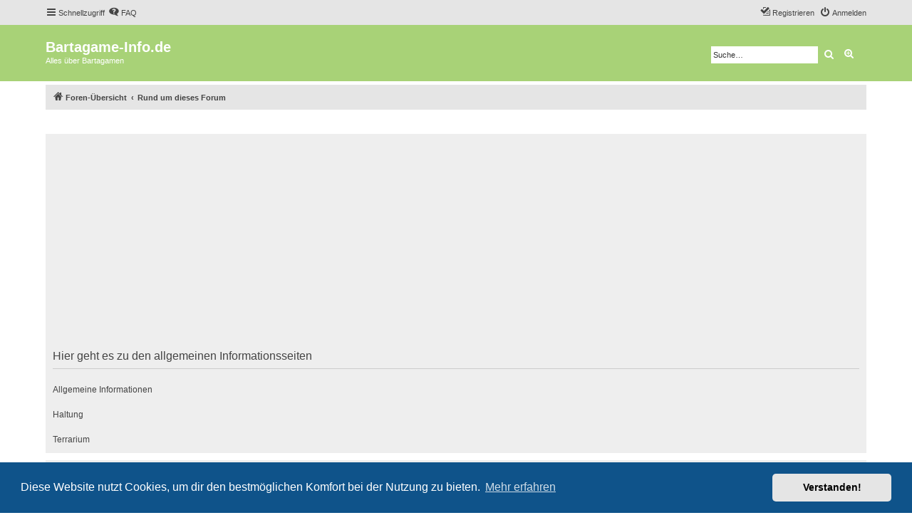

--- FILE ---
content_type: text/html; charset=UTF-8
request_url: https://bartagame-info.de/viewforum.php?f=53&sid=cc3ab1710e02e339f593195927c46c6a
body_size: 37545
content:
<!DOCTYPE html>
<html dir="ltr" lang="de">
<head>
<meta charset="utf-8" />
<meta http-equiv="X-UA-Compatible" content="IE=edge">
<meta name="viewport" content="width=device-width, initial-scale=1" />


<title>Rund um dieses Forum - Bartagame-Info.de</title>

	<link rel="alternate" type="application/atom+xml" title="Feed - Bartagame-Info.de" href="/app.php/feed?sid=d25bebd13bc736a263f984c38c946db8">			<link rel="alternate" type="application/atom+xml" title="Feed - Neue Themen" href="/app.php/feed/topics?sid=d25bebd13bc736a263f984c38c946db8">				
	<link rel="canonical" href="https://www.bartagame-info.de/viewforum.php?f=53">

<!--
	phpBB style name: proflat
	Based on style:   prosilver (this is the default phpBB3 style)
	Original author:  Tom Beddard ( http://www.subBlue.com/ )
	Modified by:      Mazeltof ( http://www.mazeland.fr/ )
-->

<link href="./assets/css/font-awesome.min.css?assets_version=60" rel="stylesheet">
<link href="./styles/prosilver/theme/stylesheet.css?assets_version=60" rel="stylesheet">
<link href="./styles/proflat_light_green/theme/style_proflat.css?assets_version=60" rel="stylesheet">
<link href="./styles/proflat_light_green/theme/color_proflat.css?assets_version=60" rel="stylesheet">



	<link href="./assets/cookieconsent/cookieconsent.min.css?assets_version=60" rel="stylesheet">

<!--[if lte IE 9]>
	<link href="./styles/proflat_light_green/theme/tweaks.css?assets_version=60" rel="stylesheet">
<![endif]-->


<link href="./ext/blitze/sitemaker/styles/all/theme/assets/sitemaker.min.css?assets_version=60" rel="stylesheet" media="screen" />
<link href="./ext/phpbb/pages/styles/prosilver/theme/pages_common.css?assets_version=60" rel="stylesheet" media="screen" />
<link href="./ext/phpbb/ads/styles/all/theme/phpbbads.css?assets_version=60" rel="stylesheet" media="screen" />


 
		<!-- OneAll Social Login : http://www.oneall.com //-->
		<script type="text/javascript">
			// <![CDATA[		
				(function () {
					var oa = document.createElement('script'); oa.type = 'text/javascript'; 
					oa.async = true; oa.src = '//bartagame-infode.api.oneall.com/socialize/library.js';
					var s = document.getElementsByTagName('script')[0]; s.parentNode.insertBefore(oa, s);
				})();
			// ]]>
		</script>
<script async src="https://pagead2.googlesyndication.com/pagead/js/adsbygoogle.js?client=ca-pub-9909288217429216"
     crossorigin="anonymous"></script>


<!-- Matomo -->
<script>
  var _paq = window._paq = window._paq || [];
  /* tracker methods like "setCustomDimension" should be called before "trackPageView" */
  _paq.push(['trackPageView']);
  _paq.push(['enableLinkTracking']);
  (function() {
    var u="//bartagame-info.de/analytics/";
    _paq.push(['setTrackerUrl', u+'matomo.php']);
    _paq.push(['setSiteId', '1']);
    var d=document, g=d.createElement('script'), s=d.getElementsByTagName('script')[0];
    g.async=true; g.src=u+'matomo.js'; s.parentNode.insertBefore(g,s);
  })();
</script>
<!-- End Matomo Code -->


</head>
<body id="phpbb" class="nojs notouch section-viewforum ltr ">


	<a id="top" class="top-anchor" accesskey="t"></a>
	<div id="page-header">
		<div class="navbar" role="navigation">
	<div class="navbar-container">
	<div class="inner">

	<ul id="nav-main" class="nav-main linklist" role="menubar">

		<li id="quick-links" class="quick-links dropdown-container responsive-menu" data-skip-responsive="true">
			<a href="#" class="dropdown-trigger">
				<i class="icon fa-bars fa-fw" aria-hidden="true"></i><span>Schnellzugriff</span>
			</a>
			<div class="dropdown">
				<div class="pointer"><div class="pointer-inner"></div></div>
				<ul class="dropdown-contents" role="menu">
					
											<li class="separator"></li>
																			<li>
								<a href="./search.php?search_id=newposts&amp;sid=d25bebd13bc736a263f984c38c946db8" role="menuitem">
									<i class="icon fa-file-o fa-fw icon-red" aria-hidden="true"></i><span>Neue Beiträge</span>
								</a>
							</li>
																			<li>
								<a href="./search.php?search_id=unanswered&amp;sid=d25bebd13bc736a263f984c38c946db8" role="menuitem">
									<i class="icon fa-file-o fa-fw icon-gray" aria-hidden="true"></i><span>Unbeantwortete Themen</span>
								</a>
							</li>
							<li>
								<a href="./search.php?search_id=active_topics&amp;sid=d25bebd13bc736a263f984c38c946db8" role="menuitem">
									<i class="icon fa-file-o fa-fw icon-blue" aria-hidden="true"></i><span>Aktive Themen</span>
								</a>
							</li>
							<li class="separator"></li>
							<li>
								<a href="./search.php?sid=d25bebd13bc736a263f984c38c946db8" role="menuitem">
									<i class="icon fa-search fa-fw" aria-hidden="true"></i><span>Suche</span>
								</a>
							</li>
					
										<li class="separator"></li>

								<li class="small-icon icon-pages icon-page-impressum">
			<a href="/app.php/impressum?sid=d25bebd13bc736a263f984c38c946db8" role="menuitem">
				<span>Impressum</span>
			</a>
		</li>
					</ul>
			</div>
		</li>

				<li data-last-responsive="true">
			<a href="/app.php/help/faq?sid=d25bebd13bc736a263f984c38c946db8" rel="help" title="Häufig gestellte Fragen" role="menuitem">
				<i class="icon fa-question-circle fa-fw" aria-hidden="true"></i><span>FAQ</span>
			</a>
		</li>
						
			<li class="rightside"  data-skip-responsive="true">
			<a href="./ucp.php?mode=login&amp;redirect=viewforum.php%3Ff%3D53&amp;sid=d25bebd13bc736a263f984c38c946db8" title="Anmelden" accesskey="x" role="menuitem">
				<i class="icon fa-power-off fa-fw" aria-hidden="true"></i><span>Anmelden</span>
			</a>
		</li>
					<li class="rightside" data-skip-responsive="true">
				<a href="./ucp.php?mode=register&amp;sid=d25bebd13bc736a263f984c38c946db8" role="menuitem">
					<i class="icon fa-pencil-square-o  fa-fw" aria-hidden="true"></i><span>Registrieren</span>
				</a>
			</li>
						</ul>
	</div>
	</div>
</div>		<div class="headerbar" role="banner">
		<div class="headerbar-container">
					<div class="inner">

			<div id="site-description" class="site-description">
				
				<!--
				<a id="logo" class="logo" href="./index.php?sid=d25bebd13bc736a263f984c38c946db8" title="Foren-Übersicht">
					<span class="site_logo"></span>
				</a>
				-->
				<a href="./index.php?sid=d25bebd13bc736a263f984c38c946db8" title="Foren-Übersicht">
				<h1>Bartagame-Info.de</h1>
				<p><font color="#FFFFFF">Alles über Bartagamen</font></p></a>
				<p class="skiplink"><a href="#start_here">Zum Inhalt</a></p>
			</div>

									<div id="search-box" class="search-box search-header" role="search">
				<form action="./search.php?sid=d25bebd13bc736a263f984c38c946db8" method="get" id="search">
				<fieldset>
					<input name="keywords" id="keywords" type="search" maxlength="128" title="Suche nach Wörtern" class="inputbox search tiny" size="20" value="" placeholder="Suche…" />
					<button class="button button-search" type="submit" title="Suche">
						<i class="icon fa-search fa-fw" aria-hidden="true"></i><span class="sr-only">Suche</span>
					</button>
					<a href="./search.php?sid=d25bebd13bc736a263f984c38c946db8" class="button button-search-end" title="Erweiterte Suche">
						<i class="icon fa-cog fa-fw" aria-hidden="true"></i><span class="sr-only">Erweiterte Suche</span>
					</a>
					<input type="hidden" name="sid" value="d25bebd13bc736a263f984c38c946db8" />

				</fieldset>
				</form>
			</div>
						
			</div>
					</div>
		</div>
	</div>

<div id="wrap" class="wrap">

				<div class="navbar" role="navigation">
	<div class="inner">

	<ul id="nav-breadcrumbs" class="nav-breadcrumbs linklist navlinks" role="menubar">
				
		
		<li class="breadcrumbs" itemscope itemtype="https://schema.org/BreadcrumbList">

			
							<span class="crumb" itemtype="https://schema.org/ListItem" itemprop="itemListElement" itemscope><a itemprop="item" href="./index.php?sid=d25bebd13bc736a263f984c38c946db8" accesskey="h" data-navbar-reference="index"><i class="icon fa-home fa-fw"></i><span itemprop="name">Foren-Übersicht</span></a><meta itemprop="position" content="1" /></span>

											
								<span class="crumb" itemtype="https://schema.org/ListItem" itemprop="itemListElement" itemscope data-forum-id="53"><a itemprop="item" href="./viewforum.php?f=53&amp;sid=d25bebd13bc736a263f984c38c946db8"><span itemprop="name">Rund um dieses Forum</span></a><meta itemprop="position" content="2" /></span>
							
					</li>

		
					<li class="rightside responsive-search">
				<a href="./search.php?sid=d25bebd13bc736a263f984c38c946db8" title="Zeigt die erweiterten Suchoptionen an" role="menuitem">
					<i class="icon fa-search fa-fw" aria-hidden="true"></i><span class="sr-only">Suche</span>
				</a>
			</li>
		
								</ul>

	</div>
</div>
	
	<a id="start_here" class="anchor"></a>
	<div id="page-body" class="page-body" role="main">

		
			<div class="sm-block-spacing"></div>

	


	<div class="sitemaker">
				<div class="grid-1-noBottom">
			<div id="pos-panel" class="col block-position">
							<div id="block-109" class="block">
					<div class="post sm-block-container no-padding sm-block-spacing">
	<div class="inner">
				<div class="sm-block-content">
			<p><img src="./images/sitemaker_uploads/source/bearded-dragon-g746d5eb52_1920.jpg?1635010126338" alt="" data-mce-src="images/sitemaker_uploads/source/bearded-dragon-g746d5eb52_1920.jpg" width="1913" height="250"></p>
		</div>
	</div>
</div>
					
				</div>
							<div id="block-107" class="block">
					<div class="panel post sm-block-container sm-block-spacing">
	<div class="inner">
				<h2 class="list-inner">
			<span class="block-icon"><i class="" aria-hidden="true"></i></span>
			<span class="block-title">Hier geht es zu den allgemeinen Informationsseiten</span>
		</h2>
				<div class="sm-block-content">
			<nav>
	<ul class="sm-list fa-ul">
											<li>
			<a href="https://www.bartagame-info.de/app.php/lebensraum-und-herkunft?sid=d25bebd13bc736a263f984c38c946db8"><i class="fa-fw" aria-hidden="true"></i>Allgemeine Informationen</a>
						</li>
													<li>
			<a href="https://www.bartagame-info.de/app.php/ernaehrung-und-futter?sid=d25bebd13bc736a263f984c38c946db8"><i class="fa-fw" aria-hidden="true"></i>Haltung</a>
						</li>
													<li>
			<a href="https://www.bartagame-info.de/app.php/terrariengroesse?sid=d25bebd13bc736a263f984c38c946db8"><i class="fa-fw" aria-hidden="true"></i>Terrarium</a>
						</li>
						</ul>
</nav>

		</div>
	</div>
</div>
					
				</div>
						</div>
		</div>
		
		<div class="grid-noBottom">
			<div class="col-12_sm-12">
				
				<div class="grid-noBottom">
					<div class="col-12_sm-12">
						
						<div class="sm-module sm-block-spacing">
 
	<div class="panel">
		<div class="inner">
			<div class="content">
									<h2 class="login-title">Jetzt einfach über Facebook und Co. einloggen und mitmachen!</h2>
								<div class="oneall_social_login_providers" id="oneall_social_login_overall_header_content_before_4727541"></div>
					<!-- OneAll Social Login : http://www.oneall.com //-->
					<script type="text/javascript">
						// <![CDATA[					            
							var _oneall = _oneall || [];
							_oneall.push(['social_login', 'set_providers', ['facebook','google','instagram']]);	
							_oneall.push(['social_login', 'set_callback_uri', 'https://bartagame-info.de/viewforum.php?f=53']);				
							_oneall.push(['social_login', 'set_custom_css_uri', (("https:" == document.location.protocol) ? "https://secure" : "http://public") + '.oneallcdn.com/css/api/socialize/themes/phpbb/default.css']);
							_oneall.push(['social_login', 'do_render_ui', 'oneall_social_login_overall_header_content_before_4727541']);
						// ]]>
					</script>		
			</div>
		</div>
</div>
	<script>
		var u_phpbb_ads_click = '\/app.php\/adsclick\/0\u003Fsid\u003Dd25bebd13bc736a263f984c38c946db8';
	</script>
	<h2 class="forum-title"><a href="./viewforum.php?f=53&amp;sid=d25bebd13bc736a263f984c38c946db8">Rund um dieses Forum</a></h2>
<div>
	<!-- NOTE: remove the style="display: none" when you want to have the forum description on the forum body -->
		<p><strong>Moderatoren:</strong> <a href="./memberlist.php?mode=group&amp;g=2604&amp;sid=d25bebd13bc736a263f984c38c946db8">Co-Administratoren</a>, <a href="./memberlist.php?mode=group&amp;g=4&amp;sid=d25bebd13bc736a263f984c38c946db8">Moderatoren</a></p></div>


	
	
				<div class="forabg">
			<div class="inner">
			<ul class="topiclist">
				<li class="header">
										<dl class="row-item">
						<dt><div class="list-inner">Forum</div></dt>
						<dd class="topics">Themen</dd>
						<dd class="posts">Beiträge</dd>
						<dd class="lastpost"><span>Letzter Beitrag</span></dd>
					</dl>
									</li>
			</ul>
			<ul class="topiclist forums">
		
					<li class="row">
						<dl class="row-item forum_read">
				<dt title="Keine ungelesenen Beiträge">
										<div class="list-inner">
													<!--
								<a class="feed-icon-forum" title="Feed - Aktuelles zu Forum und Webseite" href="/app.php/feed?sid=d25bebd13bc736a263f984c38c946db8?f=54">
									<i class="icon fa-rss-square fa-fw icon-orange" aria-hidden="true"></i><span class="sr-only">Feed - Aktuelles zu Forum und Webseite</span>
								</a>
							-->
																		<a href="./viewforum.php?f=54&amp;sid=d25bebd13bc736a263f984c38c946db8" class="forumtitle">Aktuelles zu Forum und Webseite</a>
						<br />Hier gibt es Ankündigungen und Aktuelle Meldungen rund um diese Seite.													<br /><strong>Moderatoren:</strong> <a href="./memberlist.php?mode=group&amp;g=2604&amp;sid=d25bebd13bc736a263f984c38c946db8">Co-Administratoren</a>, <a href="./memberlist.php?mode=group&amp;g=4&amp;sid=d25bebd13bc736a263f984c38c946db8">Moderatoren</a>
												
												<div class="responsive-show" style="display: none;">
													</div>
											</div>
				</dt>
									<dd class="topics">0 <dfn>Themen</dfn></dd>
					<dd class="posts">0 <dfn>Beiträge</dfn></dd>
					<dd class="lastpost">
						<span>
																													Keine Beiträge
																				</span>
					</dd>
							</dl>
					</li>
			
	
	
			
					<li class="row">
						<dl class="row-item forum_read">
				<dt title="Keine ungelesenen Beiträge">
										<div class="list-inner">
													<!--
								<a class="feed-icon-forum" title="Feed - Wünsche, Feedback und Kritik" href="/app.php/feed?sid=d25bebd13bc736a263f984c38c946db8?f=55">
									<i class="icon fa-rss-square fa-fw icon-orange" aria-hidden="true"></i><span class="sr-only">Feed - Wünsche, Feedback und Kritik</span>
								</a>
							-->
																		<a href="./viewforum.php?f=55&amp;sid=d25bebd13bc736a263f984c38c946db8" class="forumtitle">Wünsche, Feedback und Kritik</a>
						<br />Gibt es eine Funktion oder eine Kategorie, die du dir für das Forum wünscht? Funktioniert etwas nicht so, wie es sollte? Dann gehört das Thema hierhin!													<br /><strong>Moderatoren:</strong> <a href="./memberlist.php?mode=group&amp;g=2604&amp;sid=d25bebd13bc736a263f984c38c946db8">Co-Administratoren</a>, <a href="./memberlist.php?mode=group&amp;g=4&amp;sid=d25bebd13bc736a263f984c38c946db8">Moderatoren</a>
												
												<div class="responsive-show" style="display: none;">
															Themen: <strong>2</strong>
													</div>
											</div>
				</dt>
									<dd class="topics">2 <dfn>Themen</dfn></dd>
					<dd class="posts">4 <dfn>Beiträge</dfn></dd>
					<dd class="lastpost">
						<span>
																						<dfn>Letzter Beitrag</dfn>
																										<a href="./viewtopic.php?p=116902&amp;sid=d25bebd13bc736a263f984c38c946db8#p116902" title="Re: Willkommensmail für neue User" class="lastsubject">Re: Willkommensmail für neue …</a> <br />
																	von <a href="./memberlist.php?mode=viewprofile&amp;u=2&amp;sid=d25bebd13bc736a263f984c38c946db8" style="color: #AA0000;" class="username-coloured">Admin</a>																	<a href="./viewtopic.php?p=116902&amp;sid=d25bebd13bc736a263f984c38c946db8#p116902" title="Neuester Beitrag">
										<i class="icon fa-external-link-square fa-fw icon-lightgray icon-md" aria-hidden="true"></i><span class="sr-only">Neuester Beitrag</span>
									</a>
																<br /><time datetime="2024-12-12T10:53:18+00:00">12.12.2024, 11:53</time>
													</span>
					</dd>
							</dl>
					</li>
			
				</ul>

			</div>
		</div>
		





	
			<div class="forumbg">
		<div class="inner">
		<ul class="topiclist">
			<li class="header">
				<dl class="row-item">
					<dt id="active_topics"><div class="list-inner">Aktive Themen</div></dt>
					<dd class="posts">Antworten</dd>
					<dd class="views">Zugriffe</dd>
					<dd class="lastpost"><span>Letzter Beitrag</span></dd>
				</dl>
			</li>
		</ul>
		<ul class="topiclist topics">
	
				<li class="row bg1">
						<dl class="row-item topic_read">
				<dt title="Keine ungelesenen Beiträge">
										<div class="list-inner">
																		<a href="./viewtopic.php?t=15738&amp;sid=d25bebd13bc736a263f984c38c946db8" class="topictitle">Willkommensmail für neue User</a>																								<br />
						
												<div class="responsive-show" style="display: none;">
							Letzter Beitrag von <a href="./memberlist.php?mode=viewprofile&amp;u=2&amp;sid=d25bebd13bc736a263f984c38c946db8" style="color: #AA0000;" class="username-coloured">Admin</a> &laquo; <a href="./viewtopic.php?t=15738&amp;p=116902&amp;sid=d25bebd13bc736a263f984c38c946db8#p116902" title="Gehe zum letzten Beitrag"><time datetime="2024-12-12T10:53:18+00:00">12.12.2024, 11:53</time></a>
													</div>
														<span class="responsive-show left-box" style="display: none;">Antworten: <strong>1</strong></span>
													
						<div class="topic-poster responsive-hide left-box">
																												von <a href="./memberlist.php?mode=viewprofile&amp;u=14493&amp;sid=d25bebd13bc736a263f984c38c946db8" class="username">Sneaky Bartagame</a> &raquo; <time datetime="2024-12-06T16:03:25+00:00">06.12.2024, 17:03</time>
																				</div>

						
											</div>
				</dt>
				<dd class="posts">1 <dfn>Antworten</dfn></dd>
				<dd class="views">14551 <dfn>Zugriffe</dfn></dd>
				<dd class="lastpost">
					<span><dfn>Letzter Beitrag </dfn>von <a href="./memberlist.php?mode=viewprofile&amp;u=2&amp;sid=d25bebd13bc736a263f984c38c946db8" style="color: #AA0000;" class="username-coloured">Admin</a>													<a href="./viewtopic.php?t=15738&amp;p=116902&amp;sid=d25bebd13bc736a263f984c38c946db8#p116902" title="Gehe zum letzten Beitrag">
								<i class="icon fa-external-link-square fa-fw icon-lightgray icon-md" aria-hidden="true"></i><span class="sr-only"></span>
							</a>
												<br /><time datetime="2024-12-12T10:53:18+00:00">12.12.2024, 11:53</time>
					</span>
				</dd>
			</dl>
					</li>
		
	

	
	
				<li class="row bg2">
						<dl class="row-item topic_read">
				<dt title="Keine ungelesenen Beiträge">
										<div class="list-inner">
																		<a href="./viewtopic.php?t=15602&amp;sid=d25bebd13bc736a263f984c38c946db8" class="topictitle">Ihr seid gefragt: Was muss noch besser werden?</a>																								<br />
						
												<div class="responsive-show" style="display: none;">
							Letzter Beitrag von <a href="./memberlist.php?mode=viewprofile&amp;u=7696&amp;sid=d25bebd13bc736a263f984c38c946db8" class="username">ThoRaySta</a> &laquo; <a href="./viewtopic.php?t=15602&amp;p=116341&amp;sid=d25bebd13bc736a263f984c38c946db8#p116341" title="Gehe zum letzten Beitrag"><time datetime="2021-10-24T20:33:47+00:00">24.10.2021, 22:33</time></a>
													</div>
														<span class="responsive-show left-box" style="display: none;">Antworten: <strong>1</strong></span>
													
						<div class="topic-poster responsive-hide left-box">
																												von <a href="./memberlist.php?mode=viewprofile&amp;u=2&amp;sid=d25bebd13bc736a263f984c38c946db8" style="color: #AA0000;" class="username-coloured">Admin</a> &raquo; <time datetime="2021-10-24T12:52:53+00:00">24.10.2021, 14:52</time>
																				</div>

						
											</div>
				</dt>
				<dd class="posts">1 <dfn>Antworten</dfn></dd>
				<dd class="views">34537 <dfn>Zugriffe</dfn></dd>
				<dd class="lastpost">
					<span><dfn>Letzter Beitrag </dfn>von <a href="./memberlist.php?mode=viewprofile&amp;u=7696&amp;sid=d25bebd13bc736a263f984c38c946db8" class="username">ThoRaySta</a>													<a href="./viewtopic.php?t=15602&amp;p=116341&amp;sid=d25bebd13bc736a263f984c38c946db8#p116341" title="Gehe zum letzten Beitrag">
								<i class="icon fa-external-link-square fa-fw icon-lightgray icon-md" aria-hidden="true"></i><span class="sr-only"></span>
							</a>
												<br /><time datetime="2021-10-24T20:33:47+00:00">24.10.2021, 22:33</time>
					</span>
				</dd>
			</dl>
					</li>
		
				</ul>
		</div>
	</div>
	



<div class="action-bar actions-jump">
		<p class="jumpbox-return">
		<a href="./index.php?sid=d25bebd13bc736a263f984c38c946db8" class="left-box arrow-left" accesskey="r">
			<i class="icon fa-angle-left fa-fw icon-black" aria-hidden="true"></i><span>Zurück zur Foren-Übersicht</span>
		</a>
	</p>
	
		<div class="jumpbox dropdown-container dropdown-container-right dropdown-up dropdown-left dropdown-button-control" id="jumpbox">
			<span title="Gehe zu" class="button button-secondary dropdown-trigger dropdown-select">
				<span>Gehe zu</span>
				<span class="caret"><i class="icon fa-sort-down fa-fw" aria-hidden="true"></i></span>
			</span>
		<div class="dropdown">
			<div class="pointer"><div class="pointer-inner"></div></div>
			<ul class="dropdown-contents">
																				<li><a href="./viewforum.php?f=53&amp;sid=d25bebd13bc736a263f984c38c946db8" class="jumpbox-cat-link"> <span> Rund um dieses Forum</span></a></li>
																<li><a href="./viewforum.php?f=54&amp;sid=d25bebd13bc736a263f984c38c946db8" class="jumpbox-sub-link"><span class="spacer"></span> <span>&#8627; &nbsp; Aktuelles zu Forum und Webseite</span></a></li>
																<li><a href="./viewforum.php?f=55&amp;sid=d25bebd13bc736a263f984c38c946db8" class="jumpbox-sub-link"><span class="spacer"></span> <span>&#8627; &nbsp; Wünsche, Feedback und Kritik</span></a></li>
																<li><a href="./viewforum.php?f=42&amp;sid=d25bebd13bc736a263f984c38c946db8" class="jumpbox-cat-link"> <span> Newbie-Board</span></a></li>
																<li><a href="./viewforum.php?f=34&amp;sid=d25bebd13bc736a263f984c38c946db8" class="jumpbox-sub-link"><span class="spacer"></span> <span>&#8627; &nbsp; Anfängerfragen</span></a></li>
																<li><a href="./viewforum.php?f=43&amp;sid=d25bebd13bc736a263f984c38c946db8" class="jumpbox-cat-link"> <span> Bartagamen</span></a></li>
																<li><a href="./viewforum.php?f=37&amp;sid=d25bebd13bc736a263f984c38c946db8" class="jumpbox-sub-link"><span class="spacer"></span> <span>&#8627; &nbsp; Körpermerkmale &amp; Körperpflege</span></a></li>
																<li><a href="./viewforum.php?f=8&amp;sid=d25bebd13bc736a263f984c38c946db8" class="jumpbox-sub-link"><span class="spacer"></span> <span>&#8627; &nbsp; Verhaltensweise</span></a></li>
																<li><a href="./viewforum.php?f=29&amp;sid=d25bebd13bc736a263f984c38c946db8" class="jumpbox-sub-link"><span class="spacer"></span> <span>&#8627; &nbsp; Haltung &amp; Vergesellschaftung</span></a></li>
																<li><a href="./viewforum.php?f=9&amp;sid=d25bebd13bc736a263f984c38c946db8" class="jumpbox-sub-link"><span class="spacer"></span> <span>&#8627; &nbsp; Inkubation &amp; Jungtieraufzucht</span></a></li>
																<li><a href="./viewforum.php?f=10&amp;sid=d25bebd13bc736a263f984c38c946db8" class="jumpbox-sub-link"><span class="spacer"></span> <span>&#8627; &nbsp; Hygiene &amp; Pflege</span></a></li>
																<li><a href="./viewforum.php?f=11&amp;sid=d25bebd13bc736a263f984c38c946db8" class="jumpbox-sub-link"><span class="spacer"></span> <span>&#8627; &nbsp; Krankheiten &amp; Tierärzte</span></a></li>
																<li><a href="./viewforum.php?f=12&amp;sid=d25bebd13bc736a263f984c38c946db8" class="jumpbox-sub-link"><span class="spacer"></span> <span>&#8627; &nbsp; Futtiertiere &amp; Futtermittel - Richtig Füttern</span></a></li>
																<li><a href="./viewforum.php?f=35&amp;sid=d25bebd13bc736a263f984c38c946db8" class="jumpbox-sub-link"><span class="spacer"></span> <span>&#8627; &nbsp; Futtertierzucht</span></a></li>
																<li><a href="./viewforum.php?f=13&amp;sid=d25bebd13bc736a263f984c38c946db8" class="jumpbox-sub-link"><span class="spacer"></span> <span>&#8627; &nbsp; Galerie eurer Bartagamen</span></a></li>
																<li><a href="./viewforum.php?f=44&amp;sid=d25bebd13bc736a263f984c38c946db8" class="jumpbox-cat-link"> <span> Terrarium</span></a></li>
																<li><a href="./viewforum.php?f=16&amp;sid=d25bebd13bc736a263f984c38c946db8" class="jumpbox-sub-link"><span class="spacer"></span> <span>&#8627; &nbsp; Größe</span></a></li>
																<li><a href="./viewforum.php?f=14&amp;sid=d25bebd13bc736a263f984c38c946db8" class="jumpbox-sub-link"><span class="spacer"></span> <span>&#8627; &nbsp; Bodengrund</span></a></li>
																<li><a href="./viewforum.php?f=15&amp;sid=d25bebd13bc736a263f984c38c946db8" class="jumpbox-sub-link"><span class="spacer"></span> <span>&#8627; &nbsp; Einrichtung, Gestaltung &amp; Bepflanzung</span></a></li>
																<li><a href="./viewforum.php?f=27&amp;sid=d25bebd13bc736a263f984c38c946db8" class="jumpbox-sub-link"><span class="spacer"></span> <span>&#8627; &nbsp; Galerie eurer Terrarien</span></a></li>
																<li><a href="./viewforum.php?f=45&amp;sid=d25bebd13bc736a263f984c38c946db8" class="jumpbox-cat-link"> <span> Technik</span></a></li>
																<li><a href="./viewforum.php?f=19&amp;sid=d25bebd13bc736a263f984c38c946db8" class="jumpbox-sub-link"><span class="spacer"></span> <span>&#8627; &nbsp; Temperatur</span></a></li>
																<li><a href="./viewforum.php?f=20&amp;sid=d25bebd13bc736a263f984c38c946db8" class="jumpbox-sub-link"><span class="spacer"></span> <span>&#8627; &nbsp; Beleuchtung &amp; UV-Versorgung</span></a></li>
																<li><a href="./viewforum.php?f=21&amp;sid=d25bebd13bc736a263f984c38c946db8" class="jumpbox-sub-link"><span class="spacer"></span> <span>&#8627; &nbsp; Luftfeuchtigkeit</span></a></li>
																<li><a href="./viewforum.php?f=33&amp;sid=d25bebd13bc736a263f984c38c946db8" class="jumpbox-sub-link"><span class="spacer"></span> <span>&#8627; &nbsp; Neuerungen, Erfahrungsberichte, Tipps &amp; Tricks</span></a></li>
																<li><a href="./viewforum.php?f=46&amp;sid=d25bebd13bc736a263f984c38c946db8" class="jumpbox-cat-link"> <span> Anleitungen &amp; Haltungsberichte</span></a></li>
																<li><a href="./viewforum.php?f=17&amp;sid=d25bebd13bc736a263f984c38c946db8" class="jumpbox-sub-link"><span class="spacer"></span> <span>&#8627; &nbsp; Terrarium- &amp; Rückwandbau</span></a></li>
																<li><a href="./viewforum.php?f=18&amp;sid=d25bebd13bc736a263f984c38c946db8" class="jumpbox-sub-link"><span class="spacer"></span> <span>&#8627; &nbsp; Technische Anleitungen &amp; Fragen</span></a></li>
																<li><a href="./viewforum.php?f=47&amp;sid=d25bebd13bc736a263f984c38c946db8" class="jumpbox-cat-link"> <span> Andere Reptilien &amp; Tiere</span></a></li>
																<li><a href="./viewforum.php?f=5&amp;sid=d25bebd13bc736a263f984c38c946db8" class="jumpbox-sub-link"><span class="spacer"></span> <span>&#8627; &nbsp; Lebensraum Wüste</span></a></li>
																<li><a href="./viewforum.php?f=6&amp;sid=d25bebd13bc736a263f984c38c946db8" class="jumpbox-sub-link"><span class="spacer"></span> <span>&#8627; &nbsp; Lebensraum Regenwald &amp; Tropen</span></a></li>
																<li><a href="./viewforum.php?f=31&amp;sid=d25bebd13bc736a263f984c38c946db8" class="jumpbox-sub-link"><span class="spacer"></span> <span>&#8627; &nbsp; sonstige Tiere</span></a></li>
																<li><a href="./viewforum.php?f=48&amp;sid=d25bebd13bc736a263f984c38c946db8" class="jumpbox-cat-link"> <span> Privates &amp; Offtopic</span></a></li>
																<li><a href="./viewforum.php?f=3&amp;sid=d25bebd13bc736a263f984c38c946db8" class="jumpbox-sub-link"><span class="spacer"></span> <span>&#8627; &nbsp; Vorstellungen</span></a></li>
																<li><a href="./viewforum.php?f=22&amp;sid=d25bebd13bc736a263f984c38c946db8" class="jumpbox-sub-link"><span class="spacer"></span> <span>&#8627; &nbsp; Smalltalk</span></a></li>
																<li><a href="./viewforum.php?f=4&amp;sid=d25bebd13bc736a263f984c38c946db8" class="jumpbox-sub-link"><span class="spacer"></span> <span>&#8627; &nbsp; Termine</span></a></li>
																<li><a href="./viewforum.php?f=28&amp;sid=d25bebd13bc736a263f984c38c946db8" class="jumpbox-sub-link"><span class="spacer"></span> <span>&#8627; &nbsp; Umfragen</span></a></li>
																<li><a href="./viewforum.php?f=49&amp;sid=d25bebd13bc736a263f984c38c946db8" class="jumpbox-cat-link"> <span> Kleinanzeiger</span></a></li>
																<li><a href="./viewforum.php?f=25&amp;sid=d25bebd13bc736a263f984c38c946db8" class="jumpbox-sub-link"><span class="spacer"></span> <span>&#8627; &nbsp; Kleinanzeigenmarkt</span></a></li>
											</ul>
		</div>
	</div>

	</div>




			


						</div>
						
											</div>
									</div>
							</div>
					</div>

			</div>

	
		</div>


</div> <!-- wrap -->

<div id="page-footer" class="page-footer" role="contentinfo">
	<div class="navbar" role="navigation">
<div class="navbar-container" role="navigation">
	<div class="inner">

	<ul id="nav-footer" class="nav-footer linklist" role="menubar">
		<li class="breadcrumbs">
								</li>
				<li class="rightside">Alle Zeiten sind <span title="Europa/Berlin">UTC+01:00</span></li>
					<li class="small-icon icon-pages icon-page-impressum rightside">
			<a href="/app.php/impressum?sid=d25bebd13bc736a263f984c38c946db8" role="menuitem">
				<span>Impressum</span>
			</a>
		</li>
						<li class="rightside">
				<a href="./ucp.php?mode=delete_cookies&amp;sid=d25bebd13bc736a263f984c38c946db8" data-ajax="true" data-refresh="true" role="menuitem">
					<i class="icon fa-trash fa-fw" aria-hidden="true"></i><span>Alle Cookies löschen</span>
				</a>
			</li>
											<li class="rightside">
	<a href="https://www.bartagame-info.de/app.php/sitemap/sitemap.xml" role="menuitem">
		<i class="icon fa-sitemap fa-fw" aria-hidden="true"></i><span>Sitemap
	</a>
</li>
					<li class="rightside" data-last-responsive="true">
				<a href="./memberlist.php?mode=contactadmin&amp;sid=d25bebd13bc736a263f984c38c946db8" role="menuitem">
					<i class="icon fa-envelope fa-fw" aria-hidden="true"></i><span>Kontakt</span>
				</a>
			</li>
			</ul>

	</div>
</div>
</div>

	<div class="footerbar">
		<div class="footerbar-container">

			<div class="copyright">
								<p class="footer-row">
					<span class="footer-copyright">Powered by <a href="https://www.phpbb.com/">phpBB</a>&reg; Forum Software &copy; phpBB Limited</span>
				</p>
								<p class="footer-row">
					<span class="footer-copyright">Deutsche Übersetzung durch <a href="https://www.phpbb.de/">phpBB.de</a></span>
				</p>
								<p class="footer-row">
					<span class="footer-copyright">Style <a href="http://www.phpbb-fr.com/customise/db/style/proflat/">proflat</a> von &copy; <a href="https://www.mazeland.fr/">Mazeltof</a> 2017</span>
				</p>
				<br /><a href="https://github.com/blitze/phpBB-ext-sitemaker">phpBB SiteMaker</a>				<p class="footer-row" role="menu">
					<a class="footer-link" href="./ucp.php?mode=privacy&amp;sid=d25bebd13bc736a263f984c38c946db8" title="Datenschutz" role="menuitem">
						<span class="footer-link-text">Datenschutz</span>
					</a>
					|
					<a class="footer-link" href="./ucp.php?mode=terms&amp;sid=d25bebd13bc736a263f984c38c946db8" title="Nutzungsbedingungen" role="menuitem">
						<span class="footer-link-text">Nutzungsbedingungen</span>
					</a>
				</p>
											</div>
					<div class="socialinks">
			<ul>
								<!-- <li>
					<a type="application/rss+xml" href="/app.php/feed?sid=d25bebd13bc736a263f984c38c946db8">
						<i class="icon fp-feed" title="Feed - Bartagame-Info.de"></i>
					</a>
				</li> -->
								<!-- <li>
					<a href="www.blogger.com" title="Blogger">
						<i class="icon fp-blogger"></i>
					</a>
					</li> -->
				<!-- <li>
					<a href="http://www.dailymotion.com/fr" title="Dailymotion">
						<i class="icon fp-dailymotion"></i>
					</a>
				</li> -->
				<!-- <li>
					<a href="https://fr-fr.facebook.com/" title="Facebook">
						<i class="icon fp-facebook"></i>
					</a>
				</li> -->
				<!-- <li>
					<a href="https://www.flickr.com/" title="Flickr">
						<i class="icon fp-flickr"></i>
					</a>
				</li> -->
				<!-- <li>
					<a href="https://github.com/" title="Github">
						<i class="icon fp-github"></i>
					</a>
				</li> -->
				<!-- <li>
					<a href="https://www.instagram.com/" title="Instagram">
						<i class="icon fp-instagram"></i>
					</a>
				</li> -->
				<!-- <li>
					<a href="http://line.me/fr/" title="Line messenger">
						<i class="icon fp-line"></i>
					</a>
				</li> -->
				<!-- <li>
					<a href="https://fr.linkedin.com/" title="Linked in">
						<i class="icon fp-linkedin"></i>
					</a>
				</li> -->
				<!-- <li>
					<a href="https://myspace.com/" title="Myspace">
						<i class="icon fp-myspace"></i>
					</a>
				</li> -->
				<!-- <li>
					<a href="https://fr.pinterest.com/" title="Pinterest">
						<i class="icon fp-pinterest"></i>
					</a>
				</li> -->
				<!-- <li>
					<a href="https://www.reddit.com/" title="Reddit">
						<i class="icon fp-reddit"></i>
					</a>
				</li> -->
				<!-- <li>
					<a href="https://www.skype.com/fr/" title="Skype">
						<i class="icon fp-skype"></i>
					</a>
				</li> -->
				<!-- <li>
					<a href="https://www.snapchat.com/l/fr-fr/" title="Snapchat">
						<i class="icon fp-snapchat"></i>
					</a>
				</li> -->
				<!-- <li>
					<a href="https://soundcloud.com/" title="Soundcloud">
						<i class="icon fp-soundcloud"></i>
					</a>
				</li> -->
				<!-- <li>
					<a href="http://store.steampowered.com/" title="Steam">
						<i class="icon fp-steam"></i>
					</a>
				</li> -->
				<!-- <li>
					<a href="https://www.tumblr.com/" title="Tumblr">
						<i class="icon fp-tumblr"></i>
					</a>
				</li> -->
				<!-- <li>
					<a href="https://twitter.com/?lang=fr" title="Twitter">
						<i class="icon fp-twitter"></i>
					</a>
				</li> -->
				<!-- <li>
					<a href="https://www.viber.com/fr/" title="Viber">
						<i class="icon fp-viber"></i>
					</a>
				</li> -->
				<!-- <li>
					<a href="https://www.whatsapp.com/?l=fr" title="Whatsapp">
						<i class="icon fp-whatsapp"></i>
					</a>
				</li> -->
				<!-- <li>
					<a href="https://fr.wordpress.com/" title="Wordpress">
						<i class="icon fp-wordpress"></i>
					</a>
				</li> -->
				<!-- <li>
					<a href="https://www.youtube.com/" title="Youtube">
						<i class="icon fp-youtube"></i>
					</a>
				</li> -->
			</ul>
		</div>		</div>
	</div>

	<div id="darkenwrapper" class="darkenwrapper" data-ajax-error-title="AJAX-Fehler" data-ajax-error-text="Bei der Verarbeitung deiner Anfrage ist ein Fehler aufgetreten." data-ajax-error-text-abort="Der Benutzer hat die Anfrage abgebrochen." data-ajax-error-text-timeout="Bei deiner Anfrage ist eine Zeitüberschreitung aufgetreten. Bitte versuche es erneut." data-ajax-error-text-parsererror="Bei deiner Anfrage ist etwas falsch gelaufen und der Server hat eine ungültige Antwort zurückgegeben.">
		<div id="darken" class="darken">&nbsp;</div>
	</div>

	<div id="phpbb_alert" class="phpbb_alert" data-l-err="Fehler" data-l-timeout-processing-req="Bei der Anfrage ist eine Zeitüberschreitung aufgetreten.">
		<a href="#" class="alert_close">
			<i class="icon fa-times-circle fa-fw" aria-hidden="true"></i>
		</a>
		<h3 class="alert_title">&nbsp;</h3><p class="alert_text"></p>
	</div>
	<div id="phpbb_confirm" class="phpbb_alert">
		<a href="#" class="alert_close">
			<i class="icon fa-times-circle fa-fw" aria-hidden="true"></i>
		</a>
		<div class="alert_text"></div>
	</div>
</div>

<div>
	<a id="bottom" class="anchor" accesskey="z"></a>
	<span class="cron"></span></div>

<script src="./assets/javascript/jquery-3.6.0.min.js?assets_version=60"></script>
<script src="./assets/javascript/core.js?assets_version=60"></script>

	<script src="./assets/cookieconsent/cookieconsent.min.js?assets_version=60"></script>
	<script>
		if (typeof window.cookieconsent === "object") {
			window.addEventListener("load", function(){
				window.cookieconsent.initialise({
					"palette": {
						"popup": {
							"background": "#0F538A"
						},
						"button": {
							"background": "#E5E5E5"
						}
					},
					"theme": "classic",
					"content": {
						"message": "Diese\u0020Website\u0020nutzt\u0020Cookies,\u0020um\u0020dir\u0020den\u0020bestm\u00F6glichen\u0020Komfort\u0020bei\u0020der\u0020Nutzung\u0020zu\u0020bieten.",
						"dismiss": "Verstanden\u0021",
						"link": "Mehr\u0020erfahren",
						"href": "./ucp.php?mode=privacy&amp;sid=d25bebd13bc736a263f984c38c946db8"
					}
				});
			});
		}
	</script>


	<script>
		(function($) {
			'use strict';

			$(window).on('load', function() {
				$.get('\/app.php\/adsview\/17\u003Fsid\u003Dd25bebd13bc736a263f984c38c946db8');
			});
		})(jQuery);
	</script>


<script src="./ext/phpbb/ads/styles/all/template/js/clicks.js?assets_version=60"></script>
<script src="./styles/prosilver/template/forum_fn.js?assets_version=60"></script>
<script src="./styles/prosilver/template/ajax.js?assets_version=60"></script>






</body>
</html>


--- FILE ---
content_type: text/html; charset=utf-8
request_url: https://www.google.com/recaptcha/api2/aframe
body_size: 267
content:
<!DOCTYPE HTML><html><head><meta http-equiv="content-type" content="text/html; charset=UTF-8"></head><body><script nonce="0sQhb0uOII_l9F9Y_ZdwSQ">/** Anti-fraud and anti-abuse applications only. See google.com/recaptcha */ try{var clients={'sodar':'https://pagead2.googlesyndication.com/pagead/sodar?'};window.addEventListener("message",function(a){try{if(a.source===window.parent){var b=JSON.parse(a.data);var c=clients[b['id']];if(c){var d=document.createElement('img');d.src=c+b['params']+'&rc='+(localStorage.getItem("rc::a")?sessionStorage.getItem("rc::b"):"");window.document.body.appendChild(d);sessionStorage.setItem("rc::e",parseInt(sessionStorage.getItem("rc::e")||0)+1);localStorage.setItem("rc::h",'1769822936857');}}}catch(b){}});window.parent.postMessage("_grecaptcha_ready", "*");}catch(b){}</script></body></html>

--- FILE ---
content_type: text/css
request_url: https://bartagame-info.de/styles/proflat_light_green/theme/color_proflat.css?assets_version=60
body_size: 5481
content:
/*  phpBB3 proflat Style Sheet - light green ---------------------- */

/**  base.css  --------------------------------------------------  **/
a:hover,
a:focus,
a:active {
  color: #8bc34a; }

/**  colours.css  -----------------------------------------------  **/
/* 31 - Colours and backgrounds for links.css */
a:hover {
  color: #8bc34a; }

/* 51 - Post body links */
.postlink:hover {
  border-bottom-color: #8bc34a;
  color: #8bc34a; }

/* 76 - Arrow links */
.arrow-left:hover, .arrow-right:hover {
  color: #8bc34a; }

/* 81 - Round cornered boxes and backgrounds */
.headerbar {
  background-color: #a8d277; }

.forumbg {
  background-color: #a8d277; }

.forabg {
  background-color: #a8d277; }

/* 195 - Misc layout styles */
.sep {
  color: #8bc34a; }

/* 209 - Icon styles */
a:hover .icon.icon-blue,
a:hover .icon.icon-green,
a:hover .icon.icon-lightgray,
a:hover .icon.icon-orange,
a:hover .icon.icon-red {
  color: #8bc34a; }

.icon.icon-red, a:hover .icon.icon-red {
  color: #8bc34a; }

/* 247 - Jumpbox */
.jumpbox-cat-link {
  background-color: #a8d277;
  border-top-color: #a8d277; }

.jumpbox-cat-link:hover {
  background-color: #81a05d;
  border-top-color: #81a05d; }

/* 318 - Colours and backgrounds for content.css */
li.row a:hover strong {
  color: #8bc34a; }

/* 373 - Content container styles */
.posthilit {
  background-color: #a8d277; }

/* 596 - Colours and backgrounds for buttons.css */
.button {
  border-color: #a8d277;
  background-color: #a8d277; }

.button:hover,
.button:focus {
  border-color: #81a05d;
  background-color: #81a05d; }

.button-search:hover,
.button-search-end:hover {
  border-color: #81a05d; }

/* 643 - Pagination */
.pagination li a {
  background-color: #a8d277;
  border-color: #a8d277; }

.pagination li.active span {
  background-color: #81a05d;
  border-color: #81a05d; }

.pagination li a:hover,
.pagination li a:hover .icon,
.pagination .dropdown-visible a.dropdown-trigger,
.nojs .pagination .dropdown-container:hover a.dropdown-trigger {
  background-color: #81a05d;
  border-color: #81a05d; }

/* 795 - CP tabbed menu */
.tabs .tab > a {
  background-color: #a8d277; }

.tabs .tab > a:hover {
  background: #81a05d; }

.tabs .activetab > a,
.tabs .activetab > a:hover {
  background: #81a05d;
  border-color: #81a05d; }

/* 822 - Mini tabbed menu used in MCP */
.minitabs .tab > a {
  background-color: #a8d277; }

.minitabs .tab > a:hover,
.minitabs .activetab > a,
.minitabs .activetab > a:hover {
  background-color: #81a05d; }

/* 844 - UCP navigation menu */
/* 847 - Link styles for the sub-section links */
.navigation a,
.rtl .navigation a {
  background: #a8d277; }

.navigation a:hover,
.navigation .active-subsection a,
.navigation .active-subsection a:hover {
  background-color: #81a05d; }

@media only screen and (max-width: 900px), only screen and (max-device-width: 900px) {
  #navigation a, .rtl #navigation a {
    background: #a8d277; }

  #navigation a:hover,
  #navigation .active-subsection a,
  #navigation .active-subsection a:hover {
    background-color: #81a05d; } }
/* 950 - Colours and backgrounds for forms.css */
/* 1008 - Input field styles */
.inputbox:hover {
  border-color: #8bc34a; }

.inputbox:focus {
  border-color: #8bc34a; }

/* 1041 - Form button styles */
a.button1, input.button1, input.button3, a.button2, input.button2 {
  border-color: #a8d277;
  background-color: #a8d277; }

a.button1, input.button1 {
  border-color: #a8d277; }

/* 1060 - Alternative button */
a.button2, input.button2, input.button3 {
  border-color: #a8d277; }

/* 1070 - Hover states */
a.button1:hover, input.button1:hover, a.button2:hover, input.button2:hover, input.button3:hover {
  border-color: #81a05d;
  background-color: #81a05d; }

/* 1080 - Focus states */
input.button1:focus, input.button2:focus, input.button3:focus {
  border-color: #81a05d; }

/* 1161 - Notifications */
.badge {
  background-color: #a8d277; }

/**  proflat.css  -----------------------------------------------  **/
/* Forum icons & Topic icons */
.global_unread:before,
.global_unread_mine:before,
.announce_unread:before,
.announce_unread_mine:before,
.sticky_unread:before,
.sticky_unread_mine:before {
  background-color: #a8d277; }

.global_unread_locked:before,
.global_unread_locked_mine:before,
.announce_unread_locked:before,
.announce_unread_locked_mine:before,
.forum_unread_locked:before,
.topic_unread_locked:before,
.topic_unread_locked_mine:before {
  background-color: #a8d277; }

.forum_unread:before,
.forum_unread_subforum:before,
.topic_unread:before,
.topic_unread_mine:before {
  background-color: #a8d277; }

.sticky_unread_locked:before,
.sticky_unread_locked_mine:before {
  background-color: #a8d277; }

.topic_unread_hot:before,
.topic_unread_hot_mine:before {
  background-color: #a8d277; }

.pm_unread:before {
  background-color: #a8d277; }

/* Icon image */
.icon.fa-file-o.icon-red {
  color: #a8d277; }

/* Miscellaneous styles */
a.unread, i.icon-unread {
  color: #8bc34a; }

.footerbar {
  background-color: #a8d277; }

/* Notifications */
a:hover .badge,
.badge:hover {
  background-color: #81a05d; }

/* Poster profile block */
.online-text {
  color: #8bc34a; }

/* Post control buttons */
.format-buttons .bbcode-size {
	border-color: #a8d277; }
.format-buttons .bbcode-size:hover {
	border-color: #81a05d; }

/* stat-block */
.stat-block h3 {
  background-color: #a8d277; }

/*# sourceMappingURL=color_proflat.css.map */
